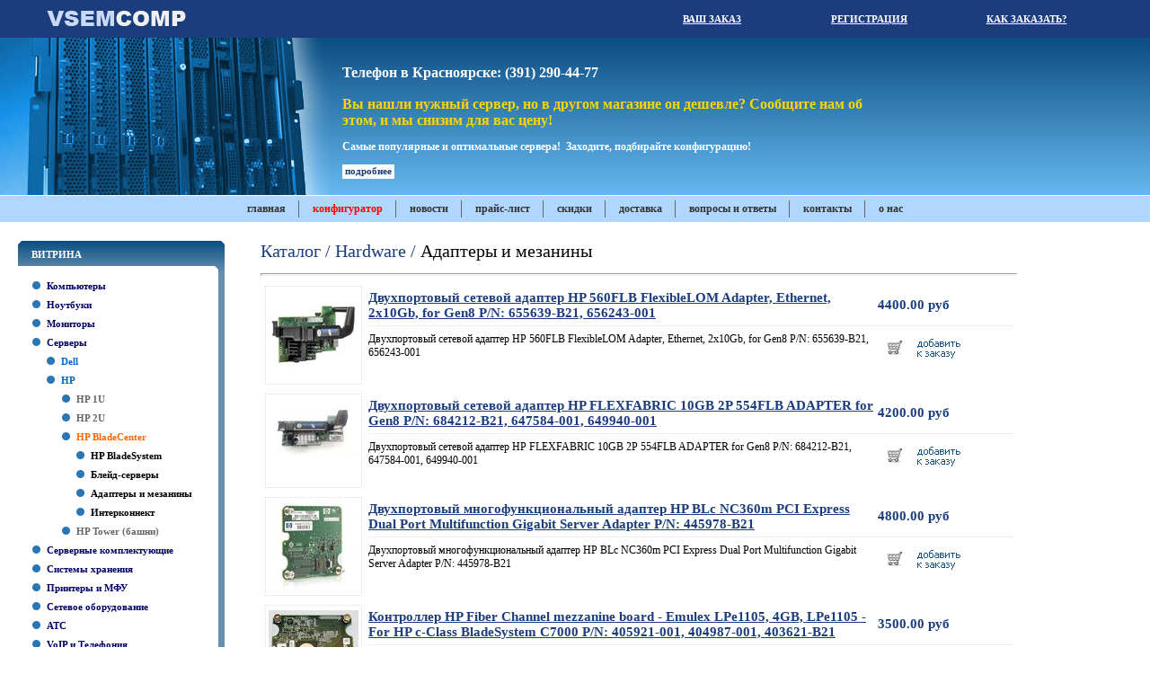

--- FILE ---
content_type: text/html; charset=windows-1251
request_url: https://www.vsemcomp.ru/cat/sec30.20.41.5/
body_size: 6067
content:
<!doctype html public "-//w3c//dtd html 4.0 transitional//en">

<html>
<head>
	<title>Каталог товаров. Оборудование - серверное, сетевое, компьютеры, серверы, принтеры, МФУ - Купить, продать, продажа. БУ. Комплектующие - серверные, к серверам, купить, продать, компьютерам, принтерам / VSEMCOMP.RU</title>
	<meta http-equiv="content-type" content="text/html; charset=WINDOWS-1251">
	<meta name="keywords" content="Каталог товаров. Оборудование - серверное, сетевое, компьютеры, серверы, принтеры, МФУ - Купить, продать, продажа. БУ. Комплектующие - серверные, к серверам, купить, продать, компьютерам, принтерам">
	<meta name="description" content="Продажа БУ оборудования из Европы. Низкие цены. Гарантия">
	<meta name="google-site-verification" content="Hg_PWzNE7NCab6UwnI5FU-xR6Nq3Pxlczeue2Fjqlyc" />    
	<link href="/css/main.css" rel="stylesheet" type="text/css">
	<script src="https://ajax.googleapis.com/ajax/libs/jquery/1.4.2/jquery.js" type="text/javascript" ></script>
	
</head>
<body>

<table cellspacing="0" cellpadding="0" class="head"><tr>
	<td valign="top"><a href="/"><img src="/img/logo.jpg" hspace="40"></a></td>
	<td width="175" align="center"><a href="/cart">ВАШ ЗАКАЗ</a></td>
	<td width="175" align="center">

	<a href="/reg">РЕГИСТРАЦИЯ</a>
	
	</td>
	<td width="175" align="center"><a href="/about/help">КАК ЗАКАЗАТЬ?</a></td>
</tr></table>

<table cellspacing="0" cellpadding="0" class="spec">
<tr>
	<td width="1%"><img src="/img/car.jpg"></td>
	<td>
	<div class="super_txt">
		<h2><STRONG><FONT color=#FFFFFF size=3>Телефон в Красноярске: 
(391) 290-44-77</FONT></STRONG><br><br>
<STRONG><FONT color=#FFD700 size=3>Вы нашли нужный сервер, но в другом магазине он дешевле? Сообщите нам об этом, и мы снизим для вас цену!</FONT></STRONG>
</h2>
		<P>Самые популярные и оптимальные сервера! &nbsp;Заходите, подбирайте конфигурацию!</P>		<div><a href="/special/?news_id=248" class="more">подробнее</a></div>
	</div>
	</td>
</tr>
<tr>
	<td colspan="3" class="mmenu">
		<table cellspacing="0" cellpadding="0" border="0" align="center"><tr><td>
		<ul>
	<li><a href="/">Главная</a></li>
	<li><a href="/configurator"><FONT color=#ff0000>Конфигуратор</FONT> </a></li>
	<li><a href="/news">Новости</a></li>
	<li><a href="/price">Прайс-лист</a></li>
	<li><a href="/special">Скидки</a></li>
	<li><a href="/deliv">Доставка</a></li>
	<li><a href="/faq">Вопросы и ответы</a></li>
	<li><a href="/contacts">Контакты</a></li>
	<li><a href="/about">О нас</a></li>
</ul>		</td></tr></table>
	</td>
</tr>
</table>

<table width="90%" border="0" cellspacing="20" cellpadding="0"><tr>
	<td width="230" valign="top">
		<style>
.collapsed {
	display: none;
}
</style>
<script src="/js/jquery.plugin.tracer.js" type="text/javascript"></script>
<script src="/js/jquery.plugin.menuTree.js" type="text/javascript"></script>


		
	<script type="text/javascript" charset="utf-8">
	$(document).ready(function() {

		//
		//
		$('#cat').menuTree({
			animation: true,
			handler: 'slideToggle',
			anchor: 'a[href="/"]',
			trace: false
		});


	});
	</script>

    
<table width="100%" border="0" cellspacing="0" cellpadding="0" class="win">
	<tr>
		<td width="1"><img src="/img/win_u1.gif"></td>
		<td class="bg1">ВИТРИНА</td>
		<td width="1"><img src="/img/win_u2.gif"></td>
	</tr>
	<tr>
		<td>&nbsp;</td>
		<td valign="top" class="content">

							<ul class="cat" id="cat" style="display: block;" >
  <li><a href="/"><FONT color=#000066><STRONG>Компьютеры</STRONG></FONT></a>
    <ul>
      <li><a href="/cat/sec10.20/"><FONT color=#0066cc>ПК в наличии</FONT></a></li>
      <li><a href="/"><FONT color=#0066cc>Комплектующие для ПК</FONT></a>
        <ul>
          <li><a href="/cat/sec10.40.05/">Процессоры</a></li>
          <li><a href="/cat/sec10.40.12/">Оперативная память для ПК</a></li>
          <li><a href="/cat/sec10.40.14/">Блоки питания для ПК</a></li>
          <li><a href="/cat/sec10.40.23/">Разное для ПК</a></li>
        </ul>
      </li>
    </ul>
  </li>
  <li><a href="/cat/sec11/"><FONT color=#000066><STRONG>Ноутбуки</STRONG></FONT></a></li>
  <li><a href="/cat/sec20/"><FONT color=#000066><STRONG>Мониторы</STRONG></FONT></a></li>
  <li><a href="/"><FONT color=#000066><STRONG>Серверы</STRONG></FONT></a>
    <ul style="display: block;" >
      <li><a href="/"><FONT color=#0066cc>Dell</FONT></a>
        <ul>
          <li><a href="/cat/sec30.10.10/">Dell 1U</a></li>
        </ul>
      </li>
      <li><a href="/"><FONT color=#0066cc>HP</FONT></a>
        <ul style="display: block;" >
          <li><a href="/">HP 1U</a>
            <ul>
              <li><a href="/cat/sec30.20.10.1/"><FONT color=#000000>DL360 Gen9</FONT></a></li>
              <li><a href="/cat/sec30.20.10.5/"><FONT color=#000000>DL360 G6, G7, Gen8</FONT> </a></li>
            </ul>
          </li>
          <li><a href="/">HP 2U</a>
            <ul>
              <li><a href="/cat/sec30.20.20.1/"><FONT color=#000000>DL180 Gen10</FONT></a></li>
              <li><a href="/cat/sec30.20.20.3/"><FONT color=#000000>DL380 G6, G7, Gen8</FONT></a></li>
              <li><a href="/cat/sec30.20.20.8/"><FONT color=#000000>DL380 Gen9</FONT></a></li>
            </ul>
          </li>
          <li><a href="/"><STRONG><FONT color=#ff6600>HP BladeCenter</FONT></STRONG> </a>
            <ul style="display: block;" >
              <li><a href="/cat/sec30.20.41.1/"><FONT color=#000000>HP BladeSystem</FONT></a></li>
              <li><a href="/cat/sec30.20.41.2/"><FONT color=#000000>Блейд-серверы</FONT></a></li>
              <li><a href="/cat/sec30.20.41.5/"><FONT color=#000000>Адаптеры и мезанины</FONT></a></li>
              <li><a href="/cat/sec30.20.41.6/"><FONT color=#000000>Интерконнект</FONT></a></li>
            </ul>
          </li>
          <li><a href="/cat/sec30.20.42/">HP Tower (башни)</a></li>
        </ul>
      </li>
    </ul>
  </li>
  <li><a href="/"><FONT color=#000066><STRONG>Серверные комплектующие</STRONG></FONT></a>
    <ul>
      <li><a href="/"><FONT color=#0066cc>Жесткие диски</FONT></a>
        <ul>
          <li><a href="/">SCSI</a>
            <ul>
              <li><a href="/cat/sec32.60.1/"><FONT color=#000000>36.4Gb</FONT></a></li>
              <li><a href="/cat/sec32.60.11/"><FONT color=#000000>72.8Gb</FONT></a></li>
              <li><a href="/cat/sec32.60.21/"><FONT color=#000000>146Gb</FONT></a></li>
              <li><a href="/cat/sec32.60.31/"><FONT color=#000000>300Gb</FONT></a></li>
            </ul>
          </li>
          <li><a href="/">SAS</a>
            <ul>
              <li><a href="/cat/sec32.2.2/"><FONT color=#000000>73Gb</FONT></a></li>
              <li><a href="/cat/sec32.2.3/"><FONT color=#000000>146Gb </FONT></a></li>
              <li><a href="/cat/sec32.2.4/"><FONT color=#000000>300Gb </FONT></a></li>
              <li><a href="/cat/sec32.2.5/"><FONT color=#000000>600Gb </FONT></a></li>
              <li><a href="/cat/sec32.2.6/"><FONT color=#000000>750Gb+</FONT></a></li>
              <li><a href="/cat/sec32.2.41/"><FONT color=#000000>450Gb </FONT></a></li>
            </ul>
          </li>
          <li><a href="/cat/sec32.3/">Fibre Channel</a></li>
          <li><a href="/cat/sec32.4/">SATA</a></li>
          <li><a href="/cat/sec32.6/">SSD</a></li>
          <li><a href="/cat/sec32.41/">HP Gen8 SAS/SATA</a></li>
        </ul>
      </li>
      <li><a href="/"><FONT color=#0066cc>Салазки для HDD</FONT> </a>
        <ul>
          <li><a href="/cat/sec33.01/">HP Tray</a></li>
          <li><a href="/cat/sec33.02/">IBM Tray</a></li>
          <li><a href="/cat/sec33.03/">Dell Tray</a></li>
          <li><a href="/cat/sec33.04/">Sun Tray</a></li>
          <li><a href="/cat/sec33.07/">EMC Tray</a></li>
          <li><a href="/cat/sec33.08/">Intel Tray</a></li>
          <li><a href="/cat/sec33.09/">Supermicro Tray</a></li>
          <li><a href="/cat/sec33.10/">Заглушки, филеры</a></li>
          <li><a href="/cat/sec33.11/">Переходники, адаптеры</a></li>
          <li><a href="/cat/sec33.12/">NetApp Tray</a></li>
        </ul>
      </li>
      <li><a href="/"><FONT color=#0066cc>Оперативная память</FONT></a>
        <ul>
          <li><a href="/cat/sec34.00/">PC133</a></li>
          <li><a href="/cat/sec34.01/">PC2100</a></li>
          <li><a href="/cat/sec34.03/">PC2700</a></li>
          <li><a href="/cat/sec34.04/">PC3200</a></li>
          <li><a href="/cat/sec34.05/">PC2-3200</a></li>
          <li><a href="/cat/sec34.06/">PC2-4200</a></li>
          <li><a href="/cat/sec34.07/">PC2-5300</a></li>
          <li><a href="/cat/sec34.08/">PC2-6400</a></li>
          <li><a href="/cat/sec34.09/">PC3-8500</a></li>
          <li><a href="/cat/sec34.10/">PC3-10600</a></li>
          <li><a href="/cat/sec34.11/">PC3-12800/14900</a></li>
          <li><a href="/cat/sec34.12/">DDR4</a></li>
        </ul>
      </li>
      <li><a href="/cat/sec35/"><FONT color=#0066cc>Сетевые адаптеры</FONT></a></li>
      <li><a href="/cat/sec36/"><FONT color=#0066cc>Видеокарты</FONT></a></li>
      <li><a href="/cat/sec37/"><FONT color=#0066cc>Вентиляторы, блоки охлаждения</FONT></a></li>
      <li><a href="/"><FONT color=#0066cc>RAID - контроллеры </FONT></a>
        <ul>
          <li><a href="/cat/sec31.47.01/">RAID-контроллеры</a></li>
          <li><a href="/cat/sec31.47.02/">Кэш-память RAID</a></li>
          <li><a href="/cat/sec31.47.03/">Батареи RAID</a></li>
          <li><a href="/cat/sec31.47.04/">Ключи</a></li>
        </ul>
      </li>
      <li><a href="/cat/sec31.57/"><FONT color=#0066cc>Контроллеры Fibre Channel</FONT></a></li>
      <li><a href="/"><FONT color=#0066cc>Процессоры</FONT></a>
        <ul>
          <li><a href="/cat/sec31.67.01/"><FONT color=#000000>Processor KIT</FONT></a></li>
          <li><a href="/cat/sec31.67.02/"><FONT color=#000000>Радиаторы</FONT></a></li>
          <li><a href="/cat/sec31.67.06/"><FONT color=#000000>VRM модули</FONT></a></li>
          <li><a href="/cat/sec31.67.07/"><FONT color=#000000>Xeon 31хх-32хх series</FONT></a></li>
          <li><a href="/cat/sec31.67.08/"><FONT color=#000000>Xeon 51хх-52хх series</FONT></a></li>
          <li><a href="/cat/sec31.67.09/"><FONT color=#000000>Xeon 53хх-54хх series</FONT></a></li>
          <li><a href="/cat/sec31.67.10/"><FONT color=#000000>Xeon 55хх-56хх series</FONT></a></li>
          <li><a href="/cat/sec31.67.11/"><FONT color=#000000>Xeon 7xхх series</FONT></a></li>
          <li><a href="/cat/sec31.67.12/"><FONT color=#000000>Xeon DP, MP, W3xx</FONT></a></li>
          <li><a href="/cat/sec31.67.13/"><FONT color=#000000>Xeon E3/E5 series</FONT></a></li>
        </ul>
      </li>
      <li><a href="/"><FONT color=#0066cc>Блоки питания</FONT></a>
        <ul>
          <li><a href="/cat/sec31.68.01/"><FONT color=#000000>Блоки питания HP</FONT></a></li>
          <li><a href="/cat/sec31.68.02/"><FONT color=#000000>Блоки питания IBM</FONT></a></li>
          <li><a href="/cat/sec31.68.03/"><FONT color=#000000>Блоки питания Dell</FONT></a></li>
          <li><a href="/cat/sec31.68.04/"><FONT color=#000000>Блоки питания разные</FONT></a></li>
        </ul>
      </li>
      <li><a href="/cat/sec31.69/"><FONT color=#0066cc>Прочие запасные части</FONT></a></li>
      <li><a href="/cat/sec31.70/"><FONT color=#0066cc>Кабельная продукция</FONT></a></li>
      <li><a href="/cat/sec31.71/"><FONT color=#0066cc>Оптические приводы</FONT></a></li>
      <li><a href="/cat/sec31.72/"><FONT color=#0066cc>Переходники, райзеры</FONT></a></li>
    </ul>
  </li>
  <li><a href="/"><FONT color=#000066><STRONG>Системы хранения</STRONG></FONT></a>
    <ul>
      <li><a href="/cat/sec39.21/"><FONT color=#0066cc>Системы резервного копирования</FONT></a></li>
      <li><a href="/cat/sec39.22/"><FONT color=#0066cc>Опции для СХД</FONT></a></li>
    </ul>
  </li>
  <li><a href="/"><FONT color=#000066><STRONG>Принтеры и МФУ</STRONG></FONT></a>
    <ul>
      <li><a href="/cat/sec40.30/"><FONT color=#0066cc>Опции к принтерам</FONT></a></li>
    </ul>
  </li>
  <li><a href="/"><FONT color=#000066><STRONG>Сетевое оборудование</STRONG></FONT></a>
    <ul>
      <li><a href="/cat/sec50.20/"><FONT color=#0066cc>Маршрутизаторы</FONT></a></li>
      <li><a href="/cat/sec50.40/"><FONT color=#0066cc>Модули</FONT></a></li>
    </ul>
  </li>
  <li><a href="/"><FONT color=#000066><STRONG>АТС</STRONG></FONT></a>
    <ul>
      <li><a href="/cat/sec54.21/"><FONT color=#0066cc>Платы Avaya</FONT></a></li>
    </ul>
  </li>
  <li><a href="/cat/sec56/"><FONT color=#000066><STRONG>VoIP и Телефония</STRONG></FONT></a></li>
  <li><a href="/"><FONT color=#000066><STRONG>Крепление, рельсы, шкафы</STRONG></FONT></a>
    <ul>
      <li><a href="/cat/sec70.1/"><FONT color=#0066cc>Крепления HP</FONT></a></li>
      <li><a href="/cat/sec70.11/"><FONT color=#0066cc>Крепления IBM</FONT></a></li>
      <li><a href="/cat/sec70.12/"><FONT color=#0066cc>Крепления Dell</FONT></a></li>
      <li><a href="/cat/sec70.13/"><FONT color=#0066cc>Разные крепления</FONT></a></li>
    </ul>
  </li>
  <li><a href="/cat/?cat_id=1"><font color="red">Поиск товара в группе</font></a></li>
</ul>
						
		</td>
		<td class="bg2" valign="bottom"><img src="/img/win_sh.jpg"></td>
	</tr>
</table>
<table width="100%" border="0" cellspacing="0" cellpadding="0" class="win">
	<tr>
		<td width="1"><img src="/img/win_u1.gif"></td>
		<td class="bg1">КОНТАКТЫ</td>
		<td width="1"><img src="/img/win_u2.gif"></td>
	</tr>
	<tr>
		<td>&nbsp;</td>
		<td valign="top" class="content">
            <P><B>Тел.</B> <FONT size=3>(983) 155 17 25</FONT></P>
<P><STRONG>E-mail: </STRONG><A href="mailto:sales@vsemcomp.ru"><STRONG>sales@vsemcomp.ru</STRONG></A></P>
<P><STRONG>Пишите нам <A href="https://t.me/vsemcomp_ru">Телеграмм </A></STRONG></P>
<P><STRONG>г.Красноярск, ул.Мечникова,&nbsp; д.44А, оф.139</STRONG></P>
<P><STRONG>Работаем с 10:00 до 19:00</STRONG></P>
<P><STRONG>Выдача товара с с 12:00 до 17:00</STRONG></P>
<P><STRONG>Выходной: сб, вс</STRONG></P>		</td>
		<td class="bg2" valign="bottom"><img src="/img/win_sh.jpg"></td>
	</tr>
</table>
<script language="JavaScript">
<!--
function Search_Validator(theForm) {
  if (theForm.search_str.value == "") {
    alert("Пожалуйста, введите строку для поиска.");
    theForm.search_str.focus();
    return (false);
  }
  return (true);
}
//-->
</script>

<table width="100%" border="0" cellspacing="0" cellpadding="0" class="win">
	<tr>
		<td width="1"><img src="/img/win_u1.gif"></td>
		<td class="bg1">Поиск по сайту</td>
		<td width="1"><img src="/img/win_u2.gif"></td>
	</tr>
	<tr>
		<td>&nbsp;</td>
		<td valign="top" class="content">
			<form action="/search" method="get" onSubmit="return Search_Validator(this)">
			<input type="hidden" name="id" value="search">
			<table width="100%"><tr>
				<td width="150">
					<label for="search_str">Строка поиска</label>
					<input type="text" id="search_str" name="search_str" style="width:100%" style="margin:4px 0 4px 0">
				</td>
				<td valign="bottom" align="right"><input type="image" src="/img/but_ok.gif"></td>
			</tr></table>
			</form>
		</td>
		<td class="bg2" valign="bottom"><img src="/img/win_sh.jpg"></td>
	</tr>
</table>	</td>
	<td valign="top" style="padding-left:20px">
		<script language="javascript">
		<!--
		function open_window(link,w,h) {
			var win = "width="+w+",height="+h+",menubar=no,location=no,resizable=yes,scrollbars=yes";
			newWin = window.open(link,'newWin',win);
			newWin.focus();
		}
		-->
		</script>

		<h1>Каталог / Hardware 
	/ <FONT color=#000000>Адаптеры и мезанины</FONT></h1>

	
<hr>


<table width="100%" border="0" cellspacing="5" cellpadding="0" class="cat">
 <tr>
  <td rowspan="4" width="110" valign="top"><table class="catpic"><tr><td align="center"><a href="/cat/2528-Dvuhportovyy-cetevoy-adapter-HP-560FLB-FlexibleLOM-Adapter-Ethernet-2x10Gb-for-Gen8-P-N-655639-B21-656243-001/"><img src="/dat/pic/cat/s-DVUHPORTOVIJ_CETEVOJ_ADAPTER_HP_560FLB_FLEXIBLELOM_ADAPTER__ETHERNET__2X10GB__FOR_GEN8_P_N__655639_B21__656243_001.jpg"></a></td><tr></table></td>
 </tr>
 <tr>
  <td style="height:10px"><h2><a href="/cat/2528-Dvuhportovyy-cetevoy-adapter-HP-560FLB-FlexibleLOM-Adapter-Ethernet-2x10Gb-for-Gen8-P-N-655639-B21-656243-001/">Двухпортовый cетевой адаптер HP 560FLB FlexibleLOM Adapter, Ethernet, 2x10Gb, for Gen8 P/N: 655639-B21, 656243-001</a></h2></td><td width="150" class="price">
			4400.00 руб
	  </td>
 </tr>
 <tr>
  <td colspan="2" style="border-top:1px dotted #DDD"><img src="/img/spacer.gif" width="1" height="1"></td>
 </tr>
 <tr>
  <td valign="top"><p>Двухпортовый cетевой адаптер HP 560FLB FlexibleLOM Adapter, Ethernet, 2x10Gb, for Gen8 P/N: 655639-B21, 656243-001</p></td><td valign="top" width="150"><a href="javascript:open_window('/cart/?pop=1&addtocart=2528',600,400);"><img src="/img/ico_add.gif"></a></td>
 </tr>
</table>


<table width="100%" border="0" cellspacing="5" cellpadding="0" class="cat">
 <tr>
  <td rowspan="4" width="110" valign="top"><table class="catpic"><tr><td align="center"><a href="/cat/2529-Dvuhportovyy-cetevoy-adapter-HP-FLEXFABRIC-10GB-2P-554FLB-ADAPTER-for-Gen8-P-N-684212-B21-647584-001-649940-001/"><img src="/dat/pic/cat/s-DVUHPORTOVIJ_CETEVOJ_ADAPTER_HP_FLEXFABRIC_10GB_2P_554FLB_ADAPTER_FOR_GEN8_P_N__684212_B21__647584_001__649940_001.jpg"></a></td><tr></table></td>
 </tr>
 <tr>
  <td style="height:10px"><h2><a href="/cat/2529-Dvuhportovyy-cetevoy-adapter-HP-FLEXFABRIC-10GB-2P-554FLB-ADAPTER-for-Gen8-P-N-684212-B21-647584-001-649940-001/">Двухпортовый cетевой адаптер HP FLEXFABRIC 10GB 2P 554FLB ADAPTER for Gen8 P/N: 684212-B21, 647584-001, 649940-001</a></h2></td><td width="150" class="price">
			4200.00 руб
	  </td>
 </tr>
 <tr>
  <td colspan="2" style="border-top:1px dotted #DDD"><img src="/img/spacer.gif" width="1" height="1"></td>
 </tr>
 <tr>
  <td valign="top"><p>Двухпортовый cетевой адаптер HP FLEXFABRIC 10GB 2P 554FLB ADAPTER for Gen8 P/N: 684212-B21, 647584-001, 649940-001</p></td><td valign="top" width="150"><a href="javascript:open_window('/cart/?pop=1&addtocart=2529',600,400);"><img src="/img/ico_add.gif"></a></td>
 </tr>
</table>


<table width="100%" border="0" cellspacing="5" cellpadding="0" class="cat">
 <tr>
  <td rowspan="4" width="110" valign="top"><table class="catpic"><tr><td align="center"><a href="/cat/1774-Dvuhportovyy-mnogofunkcional'nyy-adapter-HP-BLc-NC360m-PCI-Express-Dual-Port-Multifunction-Gigabit-Server-Adapter-P-N-445978-B21/"><img src="/dat/pic/cat/s-DVUHPORTOVIJ_MNOGOFUNKCIONALXNIJ_ADAPTER_HP_BLC_NC360M_PCI_ADAPTER_P_N__445978_B21.jpg"></a></td><tr></table></td>
 </tr>
 <tr>
  <td style="height:10px"><h2><a href="/cat/1774-Dvuhportovyy-mnogofunkcional'nyy-adapter-HP-BLc-NC360m-PCI-Express-Dual-Port-Multifunction-Gigabit-Server-Adapter-P-N-445978-B21/">Двухпортовый многофункциональный адаптер HP BLc NC360m PCI Express Dual Port Multifunction Gigabit Server Adapter P/N: 445978-B21</a></h2></td><td width="150" class="price">
			4800.00 руб
	  </td>
 </tr>
 <tr>
  <td colspan="2" style="border-top:1px dotted #DDD"><img src="/img/spacer.gif" width="1" height="1"></td>
 </tr>
 <tr>
  <td valign="top"><p><P>Двухпортовый многофункциональный адаптер HP BLc NC360m PCI Express Dual Port Multifunction Gigabit Server Adapter P/N: 445978-B21 </P></p></td><td valign="top" width="150"><a href="javascript:open_window('/cart/?pop=1&addtocart=1774',600,400);"><img src="/img/ico_add.gif"></a></td>
 </tr>
</table>


<table width="100%" border="0" cellspacing="5" cellpadding="0" class="cat">
 <tr>
  <td rowspan="4" width="110" valign="top"><table class="catpic"><tr><td align="center"><a href="/cat/1775-Kontroller-HP-Fiber-Channel-mezzanine-board---Emulex-LPe1105-4GB-LPe1105---For-HP-c-Class-BladeSystem-C7000-P-N-405921-001-404987-001-403621-B21/"><img src="/dat/pic/cat/s-KONTROLLER_HP_FIBER_CHANNEL_MEZZANINE_BOARD___EMULEX_LPE1105__4GB__LPE1105___FOR_HP_C_CLASS_BLADESYSTEM_C7000__P_N__405921_001__404987_001__403621_B21.jpg"></a></td><tr></table></td>
 </tr>
 <tr>
  <td style="height:10px"><h2><a href="/cat/1775-Kontroller-HP-Fiber-Channel-mezzanine-board---Emulex-LPe1105-4GB-LPe1105---For-HP-c-Class-BladeSystem-C7000-P-N-405921-001-404987-001-403621-B21/">Контроллер HP Fiber Channel mezzanine board - Emulex LPe1105, 4GB, LPe1105 - For HP c-Class BladeSystem C7000  P/N: 405921-001, 404987-001, 403621-B21</a></h2></td><td width="150" class="price">
			3500.00 руб
	  </td>
 </tr>
 <tr>
  <td colspan="2" style="border-top:1px dotted #DDD"><img src="/img/spacer.gif" width="1" height="1"></td>
 </tr>
 <tr>
  <td valign="top"><p><P>Контроллер HP HBA-адаптер Emulex LPe1105 4 Гб Dual Port Fibre Channel для c-Class BladeSystem P/N: 405921-001, 404987-001, 403621-B21 </P></p></td><td valign="top" width="150"><a href="javascript:open_window('/cart/?pop=1&addtocart=1775',600,400);"><img src="/img/ico_add.gif"></a></td>
 </tr>
</table>



		


	</td>
</tr></table>

<table cellspacing="10" class="tail">
<tr><td width="50%">
<FONT size=1><STRONG>©&nbsp;2008 - 2026.</STRONG>&nbsp;VSEMCOMP<STRONG> -&nbsp;Купить бу сервер HP, Dell, компьютер Fujitsu,&nbsp;комплектующие для серверов&nbsp;в наличии и под заказ!&nbsp;</STRONG></FONT> 
<META name=google-site-verification content=02BI7Ow7imrcK3Zaphv838gilU4uuEyTkji44bjikKY></td>
<td align="right">
<!--Rating@Mail.ru counter-->
<script language="javascript" type="text/javascript"><!--
d=document;var a='';a+=';r='+escape(d.referrer);js=10;//--></script>
<script language="javascript1.1" type="text/javascript"><!--
a+=';j='+navigator.javaEnabled();js=11;//--></script>
<script language="javascript1.2" type="text/javascript"><!--
s=screen;a+=';s='+s.width+'*'+s.height;
a+=';d='+(s.colorDepth?s.colorDepth:s.pixelDepth);js=12;//--></script>
<script language="javascript1.3" type="text/javascript"><!--
js=13;//--></script><script language="javascript" type="text/javascript"><!--
d.write('<a href="https://top.mail.ru/jump?from=1601129" target="_top">'+
'<img src="https://de.c6.b8.a1.top.mail.ru/counter?id=1601129;t=48;js='+js+
a+';rand='+Math.random()+'" alt="Рейтинг@Mail.ru" border="0" '+
'height="31" width="88"><\/a>');if(11<js)d.write('<'+'!-- ');//--></script>
<noscript><a target="_top" href="https://top.mail.ru/jump?from=1601129">
<img src="https://de.c6.b8.a1.top.mail.ru/counter?js=na;id=1601129;t=48" 
height="31" width="88" border="0" alt="Рейтинг@Mail.ru"></a></noscript>
<script language="javascript" type="text/javascript"><!--
if(11<js)d.write('--'+'>');//--></script>
<!--// Rating@Mail.ru counter-->

<!-- Yandex.Metrika -->
<script src="//mc.yandex.ru/resource/watch.js" type="text/javascript"></script>
<script type="text/javascript">
try { var yaCounter204560 = new Ya.Metrika(204560); } catch(e){}
</script>
<noscript><div style="position: absolute;"><img src="//mc.yandex.ru/watch/204560" alt="" /></div></noscript>
<!-- Yandex.Metrika --> 

</td>
</tr>
</table>
<script type='text/javascript'> /* build:::7 */
	var liveTex = true,
		liveTexID = 21752,
		liveTex_object = true;
	(function() {
		var lt = document.createElement('script');
		lt.type ='text/javascript';
		lt.async = true;
        lt.src = 'https://cs15.livetex.ru/js/client.js';
		var sc = document.getElementsByTagName('script')[0];
		if ( sc ) sc.parentNode.insertBefore(lt, sc);
		else  document.documentElement.firstChild.appendChild(lt);
	})();
</script>
</body>
</html>

--- FILE ---
content_type: text/css
request_url: https://www.vsemcomp.ru/css/main.css
body_size: 1507
content:
body,td,form {margin:0;	font:12px Tahoma}
img {border:0}
h1 {font:20px Verdana; color:#1B3D7D; margin-top:0}
h2 {font:15px Tahoma; color:#1B3D7D; font-weight:bold; margin:0; text-decortion:none}
h3 {font:15px Tahoma; color:#1B3D7D; font-weight:bold; margin:0; text-decortion:none}
h4 {font:15px Tahoma; color:#1B3D7D; font-weight:bold; margin:0; text-decortion:none}
h5 {font:15px Tahoma; color:#1B3D7D; font-weight:bold; margin:0; text-decortion:none}
h2 a {color:#1B3D7D}
hr {height:1px; color:#DDD}
ol li{margin-bottom:15px}

.price{font:15px Tahoma; color:#1B3D7D; font-weight:bold}

a {color:#1B3D7D;}
a:hover {color:#C00;}

a.title {font:15px Tahoma; font-weight:bold; margin:0; text-decortion:none}

table.form_win {border: 1px dotted #DDD; padding:10px}

table.head {
	background-color:#1B3D7D;
/*	margin:10px 0 10px 0;*/
	width:100%;
	border:0;
	border-right:50px solid #1B3D7D;
}
table.head td {
/*	background-image:url("/img/dot_line.gif");*/
	background-repeat:no-repeat;
	background-position:center right
}

table.head td a{
	color: #FFF;
	font: 11px Tahoma;
	font-weight:bold;
}

table.head td a:hover{
	color: #CFECFA;
	text-decoration:none
}

div.oline{
	background-color:#1B3D7D;
	width:100%;
	height:5px;
	border-bottom:1px solid #FFF
}
table.topmenu{
	height:30px;
	border:0;
}
table.topmenu td.g{
	background-color:#AFD7FF;
	text-align:center;
	padding:0 11px 0 15px;
	border-bottom:1px solid #FFF;
	border-left:2px solid #FFF;
	background-image: url(/img/zg1.gif);
	background-repeat:no-repeat;
	background-position:top left;
}
table.topmenu td.g2{
	background-color:#AFD7FF;
	background-image: url(/img/zg2.gif);
	background-repeat:no-repeat;
	background-position:top left;
	border-right:2px solid #FFF;
	border-bottom:1px solid #FFF;
}
table.topmenu td.g a{
	font:11px Tahoma;
	font-weight:bold;
	text-transform:uppercase;
	text-decoration:none;
	color:#696969;
}
table.topmenu td.g a:hover{
	color:#000;
}
table.topmenu td.s{
	background-color:#1B3D7D;
	text-align:center;
	padding:0 11px 0 15px;
	border-left:2px solid #FFF;
	background-image: url(/img/zo1.gif);
	background-repeat:no-repeat;
	background-position:top left;
}
table.topmenu td.s2{
	background-color:#1B3D7D;
	background-image: url(/img/zo2.gif);
	background-repeat:no-repeat;
	background-position:top left;
	border-right:2px solid #FFF;
}
table.topmenu td.s a{
	font:11px Tahoma;
	font-weight:bold;
	text-transform:uppercase;
	text-decoration:none;
	color:#FFF;
}
table.spec{
	width:100%;
	background-image:url(/img/car_bg.jpg);
	border-bottom:1px solid #FFF;
}
table.spec td.pic{
	width:163px;
	background-image:url(/img/pic_super_bg.gif);
	background-repeat:no-repeat;
	background-position:top left;
	text-align:center
}
/*table.spec td.super{
	padding-top:18px;
	padding-left:10px;
}*/
div.super_txt{
	width:600px;
/*	height:175px;*/
	padding:15px 0px 5px 0px;
	color:#FFF;
	font-weight:bold;
	line-height:17px
}
div.super_txt a.more{
	font:11px Tahoma;
	color:#1B3D7D;
	padding:1px 3px 3px 3px;
	background-color:#FFF;
	font-weight:bold;
	text-decoration:none
}
div.super_txt a.more:hover{
	background-color:#1B3D7D;
	color:#FFF
}
div.super_txt h2 {
	color: #CFECFA;
}

td.mmenu{background-color:#AFD7FF; text-align:center; height:30px; border-top:1px solid #FFF;}

.mmenu ul {
	list-style:none;
	overflow:hidden;
	margin:0;
	padding:0
}
.mmenu li {
	float:left;
	border-left:1px solid #666;
	margin-left:-1px;
	line-heigt:12px;
	heigt:12px;
	padding:2px 10px 2px 10px
}
.mmenu a{color:#333; font-weight:bold; text-decoration:none; text-transform:lowercase; padding: 0 5px 3px 5px}
.mmenu a:hover{color:#FFF; background-color:#1B3D7D}

table.win {
	margin-bottom:20px;
}

table.win td.bg1 {
	background-image:url(/img/win_bg1.gif);
	color:#FFF;
	font:11px Tahoma;
	font-weight:bold;
	text-transform:uppercase;
	padding-bottom:5px
}

table.win td.bg2 {
	background-image:url(/img/win_bg2.gif);
}

table.win td.content {
	padding:10px 5px 10px 0;
	font:11px Tahoma;	
}
label {
	font:11px Tahoma; color:666;
}

ul.cat {margin-left:1.5em; padding: 0px;}
ul.cat ul {margin-left:1.5em; margin-top:10px;padding: 0px;}
ul.cat ul li{padding: 0px;}
ul.cat li{list-style-image: url('/img/bul.gif'); line-height:16px; margin-bottom:10px; line-height:11px;padding: 0px;}
ul.cat li a {font-weight:bold; color:#666; text-decoration:none;}
ul.cat li a:hover {color:#000}

table.tail {height:50px; background-color:#DDD; width:100%}
table.tail td {padding:20px; color:#333; font:11px Tahoma; font-weight:bold}

table.catpic {border: 1px dotted #DDD; height:105px; width:105px}

a.more{
	font:11px Tahoma;
	color:#1B3D7D;
	padding:1px 3px 3px 3px;
	background-color:#DDD;
	font-weight:bold;
	text-decoration:none;
	line-height:18px;
}

a.more:hover{
	background-color:#1B3D7D;
	color:#FFF
}

.date{
	font:11px Tahoma;
	color:#FFF;
	padding:1px 3px 1px 3px;
	background-color:#CCC;
	font-weight:bold;
}

table.cat2 td {border-top: 1px dotted #DDD}

.calend_title{text-align:center; color:#1B3D7D; font:11px Tahoma; font-weight:bold; padding:5px}
.calend_day{text-align:center; font:11px Tahoma; background-color:#CCC; height:20px}
.calend_day a {color:#666; text-decoration:none}
.calend_day_noactive{text-align:center; color:#FFF; font:11px Tahoma; background-color:#DDD; height:20px}
.calend_day_name{text-align:center; color:#666; font:11px Tahoma; font-weight:bold}
.calend_holyday_name{text-align:center; color:#C00; font:11px Tahoma; font-weight:bold}
.calend_day_selected{text-align:center; font:11px Tahoma; background-color:#C00}
.calend_day_selected a {color:#FFF; text-decoration:none}
.calend_day_selected a:hover {color:#FFF; text-decoration:none}
a.calend_more {font:10px Tahoma; color:#FFF; padding: 0px 3px 3px 3px; background-color:#999; font-weight:bold; text-decoration:none}
a.calend_more:hover {background-color: #007B32; color:#FFF}

a.pager_item {color: #666; padding: 3px 5px 3px 5px; background-color: #DDD; text-decoration:none}
a.pager_item:hover {color: #333; padding: 3px 5px 3px 5px; background-color: #CCC; text-decoration:none}
.pager_selected {color: #FFF; padding: 3px 5px 3px 5px; background-color: #1B3D7D; font-weight:bold; text-decoration:none}

table.pricetable th {background-color:#1B3D7D; color:#FFF; font:12px Tahoma; font-weight:bold}
.red {color:#C00}
.small {font:10px Tahoma}
.err {font-weight:bold; color:#C00; background-color:#FFE; padding:10px; border:solid 1px #C00}
.noerr {font-weight:bold; color:#0C0; background-color:#FFE; padding:10px; border:solid 1px #0C0}

--- FILE ---
content_type: application/javascript; charset=WINDOWS-1251
request_url: https://www.vsemcomp.ru/js/jquery.plugin.menuTree.js
body_size: 1683
content:
// 
/*!
 * jquery.plugin.menuTree.js v0.8
 * Copyright 2010, Bill Heaton http://pixelhandler.com
 *
 * Requires jquery version 1.4
 * http://jquery.com/
 * Dual licensed under the MIT or GPL Version 2 licenses.
 * http://docs.jquery.com/License
 *
 * Sat May 8 1:42 GMT-8:00
 */

(function($) {
	$.fn.menuTree = function(options) {
		// extend default options with aruments on function call
		var opts = $.extend({}, $.fn.menuTree.defaults, options);
		
		// default options
		$.fn.menuTree.defaults = { 
			// setup animation
			animation: false, 
			handler: 'css',
			speed: 'fast',
			// setup hooks in markup
			listElement: 'ul',
			anchor: 'a[href^="#"]'
		};
		
		// tree behavior only operates on anchor elements in the list that begin with a hash '#' unless options called for
		$.fn.menuTree.mtParent = $(this);
		$.fn.menuTree.mtTargets = $.fn.menuTree.mtParent.find(opts.anchor);
		function reveal(element) {
			var $reveal = $(element);
			// select targets to reveal based on options we choose what list element to target default is 'ul'
			switch(opts.listElement) {
				case "dd": 
					$reveal.mtReveal = $reveal.parent().next(opts.listElement);
					break;
				case "ol":
					$reveal.mtReveal = $reveal.next(opts.listElement);
					break;
				default: 
					$reveal.mtReveal = $reveal.next(opts.listElement);
			}
			return $reveal.mtReveal; 
		}
		
		// do the magic with the click event ...
		function clickHandler(event) {
			var $target = $(event.target).closest('a','li');
			if ( 0 === $target.size() ) { 
				$target = $(event.target); 
			}
			if (opts.trace) { 
				$.fn.menuTree.msg = $target.text()+": responsive, "+$target.data('responsive')+", "+opts.handler;
				$.fn.tracer.log($.fn.menuTree.msg); 
			}
			// if data value is not ready bail out
			if (!$target.data('responsive')){
				return;
			}
			event.preventDefault();
			$target.stop();
			
			// choose your animation behavior based on options passed to plugin instance
			if (!opts.animation) { 
				// false uses CSS to handle effects
				reveal($target).toggleClass('collapsed');
				$target.toggleClass('expanded').data('state','ready').trigger('statechange');
			} else { 
				// true uses opts.handler to choose effects
				$target.data('state','transition').trigger('statechange');

				switch(opts.handler) {
					case "slideToggle":
						reveal($target).slideToggle( opts.speed, function() {
							$(this).prev('.menuTree').toggleClass('expanded').blur().data('state','ready').trigger('statechange');
						}).toggleClass('collapsed');
						break;
					case "toggle":
						reveal($target).toggle(opts.speed, function() {
							$(this).prev('.menuTree').toggleClass('expanded').data('state','ready').trigger('statechange');
						}).toggleClass('collapsed');
						break;
					default: 
						// css only, but if called with true we should do something
				}
			}
		}
		
		// set up listener controller function
		// used to prevent multiple clicks, click event is disabled during animation
		$.fn.menuTree.controller = function(event) {
			var $target = $(event.target);
			// manage link state
			if ($target.data('state') != 'ready'){
				$target.data('responsive',false);
			} else {
				$target.data('responsive',true);
				// may need to collapse children
				if ($target.next(opts.listElement).find('.expanded').length > 0) {
					$target.next(opts.listElement).find('.expanded').each(function() {
						$(this).removeClass('expanded').next(opts.listElement).hide().addClass('collapsed');
						if (opts.trace) { 
							$.fn.menuTree.msg = 'collapsed child';
							$.fn.tracer.log($.fn.menuTree.msg); 
						}
					});
				}
			}
		};
		
		// setup tree behavior and bind on controller
		$.fn.menuTree.init = (function() {
			
			$.fn.menuTree.mtTargets.each(function() {
			
				var $localTarget = $(this);
				$localTarget.data({
					state: 'ready',
					responsive: true
				});
				// set behavior up on all .menuTree anchors create with plugin
				$localTarget.addClass('menuTree');
			
				// hide the child elements to reveal later // $.fn.menuTree.
				reveal($localTarget).toggleClass('collapsed');
			
				// set Click event handler for targets
				//$localTarget.click(clickHandler); // no event delegation
				$.fn.menuTree.mtParent.click(clickHandler);
			
				// bind the Controller to listen for state change on
				$.fn.menuTree.mtParent.bind('statechange',$.fn.menuTree.controller);
				
				// trace setup if option is called as true uses 'tracer' plugin 
				if (opts.trace) { 
					$.fn.menuTree.msg = "option :";
					$.fn.menuTree.msg += opts.hrefBegins;
					$.fn.menuTree.msg += ", animation: " + opts.animation;
					$.fn.tracer.log($.fn.menuTree.msg);
					$.fn.menuTree.msg = opts.listElement + ": ";
					$.fn.menuTree.msg = $localTarget.text().substr(0,21) + "..." ;
					$.fn.menuTree.msg += $localTarget.data('state') + ", responsive: ";
					$.fn.menuTree.msg += $localTarget.data('responsive');
					$.fn.tracer.log($.fn.menuTree.msg); 
				}
				
			});
		});

		return $.fn.menuTree.init();

	};
})(jQuery);